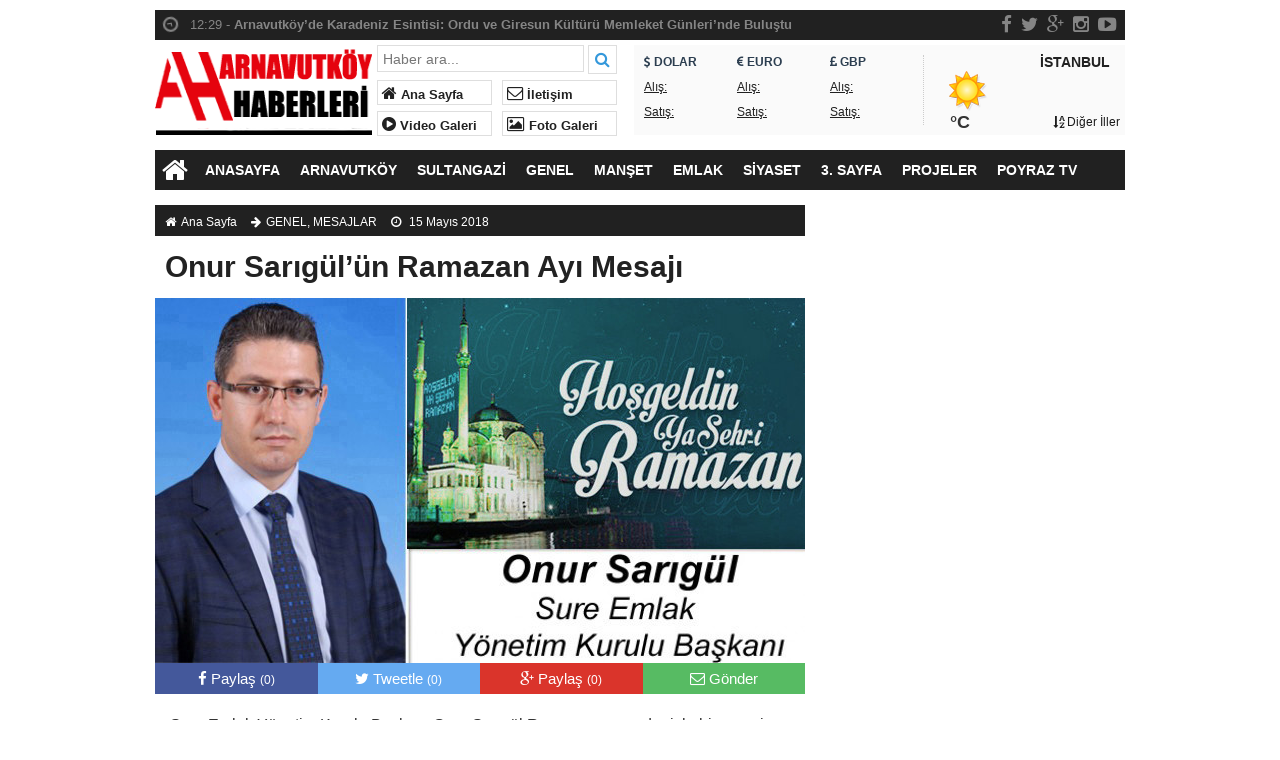

--- FILE ---
content_type: text/html; charset=UTF-8
request_url: https://arnavutkoyhaberleri.com/onur-sarigulun-ramazan-ayi-mesaji-2.html
body_size: 12443
content:
<!doctype html>
<html lang="tr-TR" prefix="og: http://ogp.me/ns#" itemscope="" itemtype="http://schema.org/WebPage">
<head>
<meta name="facebook-domain-verification" content="p0psw5e7kj4lvxvv7ckv67tu9yucuc" />
<link rel="alternate" href="https://arnavutkoyhaberleri.com/onur-sarigulun-ramazan-ayi-mesaji-2.html" hreflang="tr-tr" />
<meta charset="UTF-8" />
<link rel="profile" href="https://gmpg.org/xfn/11" />
<meta http-equiv="Content-Type" content="text/html;charset=UTF-8">
<title>  Onur Sarıgül’ün Ramazan Ayı Mesajı  &raquo;  Arnavutköy Haberleri &#8211; Güncel  Tıkla Haberin Olsun</title>
<meta name="viewport" content="width=device-width, initial-scale=1, maximum-scale=1, user-scalable=no">
<link rel="shortcut icon" href="https://arnavutkoyhaberleri.com/wp-content/uploads/2015/12/Favicon.png" type="image/x-icon" itemprop="image" />
<meta name="description" content="Tıkla Haberin Olsun">
<meta name="keywords" content="Arnavutköy Haberleri &#8211; Güncel">
<meta name="author" itemprop="author" content="Arnavutköy Haberleri &#8211; Güncel">
<meta property="fb:admins" content="" />
<meta property="fb:app_id" content="" />
<meta property="og:title" itemprop="name" content="Onur Sarıgül’ün Ramazan Ayı Mesajı" />
<meta property="og:type" content="article" />
<meta property="og:url" content="https://arnavutkoyhaberleri.com/onur-sarigulun-ramazan-ayi-mesaji-2.html"/>
<meta property="og:image" itemprop="image" content="https://arnavutkoyhaberleri.com/wp-content/uploads/2018/05/onur-sarigul-ramazan.jpg"/>
<meta property="og:image:secure_url" itemprop="image" content="https://arnavutkoyhaberleri.com/wp-content/uploads/2018/05/onur-sarigul-ramazan.jpg"/>
<meta property="og:image:width" content="640" />
<meta property="og:image:height" content="360" />
<meta property="og:description" content="Sure Emlak Yönetim Kurulu Başkanı Onur Sarıgül Ramazan ayı n"/>
<meta property="og:site_name" content="Arnavutköy Haberleri &#8211; Güncel"/>
<meta name="twitter:card" content="summary_large_image">  
<meta name="twitter:site" content="@https://twitter.com/arnavutkoyhbr">  
<meta name="twitter:creator" content="https://twitter.com/arnavutkoyhbr">  
<meta name="twitter:title" content="Onur Sarıgül’ün Ramazan Ayı Mesajı">  
<meta name="twitter:description" content="Sure Emlak Yönetim Kurulu Başkanı Onur Sarıgül Ramazan ayı n">  
<meta name="twitter:image:src" content="https://arnavutkoyhaberleri.com/wp-content/uploads/2018/05/onur-sarigul-ramazan-150x150.jpg"> 
<meta itemprop="dateCreated" content="2018-05-15T20:44:06+03:00" />
<meta itemprop="datePublished" content="2018-05-15T20:44:06+03:00" />
<meta itemprop="dateModified" content=" 2018-05-16T05:35:35+03:00 " />
<meta name="robots" content="index, follow">
<!--[if lt IE 9]><script src="assets/html5.js" type="text/javascript"></script><![endif]-->
<link rel="stylesheet" type="text/css" href='//arnavutkoyhaberleri.com/wp-content/cache/wpfc-minified/qsga7e32/fcpwi.css'/>
<link rel="stylesheet" type="text/css" href='//arnavutkoyhaberleri.com/wp-content/cache/wpfc-minified/fptwb1cr/fcpwi.css'/>
<link rel="stylesheet" type="text/css" href="https://maxcdn.bootstrapcdn.com/font-awesome/4.3.0/css/font-awesome.min.css" />
<script src="https://ajax.googleapis.com/ajax/libs/jquery/1.8.3/jquery.min.js"></script><!--async-->
<script src='//arnavutkoyhaberleri.com/wp-content/cache/wpfc-minified/7xdijulv/fcpwi.js' type="text/javascript"></script>
<!-- <script src="https://arnavutkoyhaberleri.com/wp-content/themes/enbahaber2016/assets/enba.min.js"></script> -->
<script async src="//pagead2.googlesyndication.com/pagead/js/adsbygoogle.js"></script>
<script>
(adsbygoogle = window.adsbygoogle || []).push({
google_ad_client: "ca-pub-1151093203016847",
enable_page_level_ads: true
});
</script>
<script>
(function(i,s,o,g,r,a,m){i['GoogleAnalyticsObject']=r;i[r]=i[r]||function(){
(i[r].q=i[r].q||[]).push(arguments)},i[r].l=1*new Date();a=s.createElement(o),
m=s.getElementsByTagName(o)[0];a.async=1;a.src=g;m.parentNode.insertBefore(a,m)
})(window,document,'script','https://www.google-analytics.com/analytics.js','ga');
ga('create', 'UA-30880326-1', 'auto');
ga('send', 'pageview');
</script>
<meta name="vidyome-site-verification" content="vidyome-517645c94fa0f5a14e954f547fb7e831">
<meta name="vidyome-site-verification" content="vidyome-517645c94fa0f5a14e954f547fb7e831">
<meta name='robots' content='max-image-preview:large' />
<link rel="alternate" type="application/rss+xml" title="Arnavutköy Haberleri - Güncel &raquo; Onur Sarıgül’ün Ramazan Ayı Mesajı yorum akışı" href="https://arnavutkoyhaberleri.com/onur-sarigulun-ramazan-ayi-mesaji-2.html/feed" />
<link rel='stylesheet' id='wp-block-library-css' href='//arnavutkoyhaberleri.com/wp-content/cache/wpfc-minified/32tfwk4q/fcpwi.css' type='text/css' media='all' />
<style id='classic-theme-styles-inline-css' type='text/css'>
/*! This file is auto-generated */
.wp-block-button__link{color:#fff;background-color:#32373c;border-radius:9999px;box-shadow:none;text-decoration:none;padding:calc(.667em + 2px) calc(1.333em + 2px);font-size:1.125em}.wp-block-file__button{background:#32373c;color:#fff;text-decoration:none}
</style>
<style id='global-styles-inline-css' type='text/css'>
body{--wp--preset--color--black: #000000;--wp--preset--color--cyan-bluish-gray: #abb8c3;--wp--preset--color--white: #ffffff;--wp--preset--color--pale-pink: #f78da7;--wp--preset--color--vivid-red: #cf2e2e;--wp--preset--color--luminous-vivid-orange: #ff6900;--wp--preset--color--luminous-vivid-amber: #fcb900;--wp--preset--color--light-green-cyan: #7bdcb5;--wp--preset--color--vivid-green-cyan: #00d084;--wp--preset--color--pale-cyan-blue: #8ed1fc;--wp--preset--color--vivid-cyan-blue: #0693e3;--wp--preset--color--vivid-purple: #9b51e0;--wp--preset--gradient--vivid-cyan-blue-to-vivid-purple: linear-gradient(135deg,rgba(6,147,227,1) 0%,rgb(155,81,224) 100%);--wp--preset--gradient--light-green-cyan-to-vivid-green-cyan: linear-gradient(135deg,rgb(122,220,180) 0%,rgb(0,208,130) 100%);--wp--preset--gradient--luminous-vivid-amber-to-luminous-vivid-orange: linear-gradient(135deg,rgba(252,185,0,1) 0%,rgba(255,105,0,1) 100%);--wp--preset--gradient--luminous-vivid-orange-to-vivid-red: linear-gradient(135deg,rgba(255,105,0,1) 0%,rgb(207,46,46) 100%);--wp--preset--gradient--very-light-gray-to-cyan-bluish-gray: linear-gradient(135deg,rgb(238,238,238) 0%,rgb(169,184,195) 100%);--wp--preset--gradient--cool-to-warm-spectrum: linear-gradient(135deg,rgb(74,234,220) 0%,rgb(151,120,209) 20%,rgb(207,42,186) 40%,rgb(238,44,130) 60%,rgb(251,105,98) 80%,rgb(254,248,76) 100%);--wp--preset--gradient--blush-light-purple: linear-gradient(135deg,rgb(255,206,236) 0%,rgb(152,150,240) 100%);--wp--preset--gradient--blush-bordeaux: linear-gradient(135deg,rgb(254,205,165) 0%,rgb(254,45,45) 50%,rgb(107,0,62) 100%);--wp--preset--gradient--luminous-dusk: linear-gradient(135deg,rgb(255,203,112) 0%,rgb(199,81,192) 50%,rgb(65,88,208) 100%);--wp--preset--gradient--pale-ocean: linear-gradient(135deg,rgb(255,245,203) 0%,rgb(182,227,212) 50%,rgb(51,167,181) 100%);--wp--preset--gradient--electric-grass: linear-gradient(135deg,rgb(202,248,128) 0%,rgb(113,206,126) 100%);--wp--preset--gradient--midnight: linear-gradient(135deg,rgb(2,3,129) 0%,rgb(40,116,252) 100%);--wp--preset--font-size--small: 13px;--wp--preset--font-size--medium: 20px;--wp--preset--font-size--large: 36px;--wp--preset--font-size--x-large: 42px;--wp--preset--spacing--20: 0.44rem;--wp--preset--spacing--30: 0.67rem;--wp--preset--spacing--40: 1rem;--wp--preset--spacing--50: 1.5rem;--wp--preset--spacing--60: 2.25rem;--wp--preset--spacing--70: 3.38rem;--wp--preset--spacing--80: 5.06rem;--wp--preset--shadow--natural: 6px 6px 9px rgba(0, 0, 0, 0.2);--wp--preset--shadow--deep: 12px 12px 50px rgba(0, 0, 0, 0.4);--wp--preset--shadow--sharp: 6px 6px 0px rgba(0, 0, 0, 0.2);--wp--preset--shadow--outlined: 6px 6px 0px -3px rgba(255, 255, 255, 1), 6px 6px rgba(0, 0, 0, 1);--wp--preset--shadow--crisp: 6px 6px 0px rgba(0, 0, 0, 1);}:where(.is-layout-flex){gap: 0.5em;}:where(.is-layout-grid){gap: 0.5em;}body .is-layout-flex{display: flex;}body .is-layout-flex{flex-wrap: wrap;align-items: center;}body .is-layout-flex > *{margin: 0;}body .is-layout-grid{display: grid;}body .is-layout-grid > *{margin: 0;}:where(.wp-block-columns.is-layout-flex){gap: 2em;}:where(.wp-block-columns.is-layout-grid){gap: 2em;}:where(.wp-block-post-template.is-layout-flex){gap: 1.25em;}:where(.wp-block-post-template.is-layout-grid){gap: 1.25em;}.has-black-color{color: var(--wp--preset--color--black) !important;}.has-cyan-bluish-gray-color{color: var(--wp--preset--color--cyan-bluish-gray) !important;}.has-white-color{color: var(--wp--preset--color--white) !important;}.has-pale-pink-color{color: var(--wp--preset--color--pale-pink) !important;}.has-vivid-red-color{color: var(--wp--preset--color--vivid-red) !important;}.has-luminous-vivid-orange-color{color: var(--wp--preset--color--luminous-vivid-orange) !important;}.has-luminous-vivid-amber-color{color: var(--wp--preset--color--luminous-vivid-amber) !important;}.has-light-green-cyan-color{color: var(--wp--preset--color--light-green-cyan) !important;}.has-vivid-green-cyan-color{color: var(--wp--preset--color--vivid-green-cyan) !important;}.has-pale-cyan-blue-color{color: var(--wp--preset--color--pale-cyan-blue) !important;}.has-vivid-cyan-blue-color{color: var(--wp--preset--color--vivid-cyan-blue) !important;}.has-vivid-purple-color{color: var(--wp--preset--color--vivid-purple) !important;}.has-black-background-color{background-color: var(--wp--preset--color--black) !important;}.has-cyan-bluish-gray-background-color{background-color: var(--wp--preset--color--cyan-bluish-gray) !important;}.has-white-background-color{background-color: var(--wp--preset--color--white) !important;}.has-pale-pink-background-color{background-color: var(--wp--preset--color--pale-pink) !important;}.has-vivid-red-background-color{background-color: var(--wp--preset--color--vivid-red) !important;}.has-luminous-vivid-orange-background-color{background-color: var(--wp--preset--color--luminous-vivid-orange) !important;}.has-luminous-vivid-amber-background-color{background-color: var(--wp--preset--color--luminous-vivid-amber) !important;}.has-light-green-cyan-background-color{background-color: var(--wp--preset--color--light-green-cyan) !important;}.has-vivid-green-cyan-background-color{background-color: var(--wp--preset--color--vivid-green-cyan) !important;}.has-pale-cyan-blue-background-color{background-color: var(--wp--preset--color--pale-cyan-blue) !important;}.has-vivid-cyan-blue-background-color{background-color: var(--wp--preset--color--vivid-cyan-blue) !important;}.has-vivid-purple-background-color{background-color: var(--wp--preset--color--vivid-purple) !important;}.has-black-border-color{border-color: var(--wp--preset--color--black) !important;}.has-cyan-bluish-gray-border-color{border-color: var(--wp--preset--color--cyan-bluish-gray) !important;}.has-white-border-color{border-color: var(--wp--preset--color--white) !important;}.has-pale-pink-border-color{border-color: var(--wp--preset--color--pale-pink) !important;}.has-vivid-red-border-color{border-color: var(--wp--preset--color--vivid-red) !important;}.has-luminous-vivid-orange-border-color{border-color: var(--wp--preset--color--luminous-vivid-orange) !important;}.has-luminous-vivid-amber-border-color{border-color: var(--wp--preset--color--luminous-vivid-amber) !important;}.has-light-green-cyan-border-color{border-color: var(--wp--preset--color--light-green-cyan) !important;}.has-vivid-green-cyan-border-color{border-color: var(--wp--preset--color--vivid-green-cyan) !important;}.has-pale-cyan-blue-border-color{border-color: var(--wp--preset--color--pale-cyan-blue) !important;}.has-vivid-cyan-blue-border-color{border-color: var(--wp--preset--color--vivid-cyan-blue) !important;}.has-vivid-purple-border-color{border-color: var(--wp--preset--color--vivid-purple) !important;}.has-vivid-cyan-blue-to-vivid-purple-gradient-background{background: var(--wp--preset--gradient--vivid-cyan-blue-to-vivid-purple) !important;}.has-light-green-cyan-to-vivid-green-cyan-gradient-background{background: var(--wp--preset--gradient--light-green-cyan-to-vivid-green-cyan) !important;}.has-luminous-vivid-amber-to-luminous-vivid-orange-gradient-background{background: var(--wp--preset--gradient--luminous-vivid-amber-to-luminous-vivid-orange) !important;}.has-luminous-vivid-orange-to-vivid-red-gradient-background{background: var(--wp--preset--gradient--luminous-vivid-orange-to-vivid-red) !important;}.has-very-light-gray-to-cyan-bluish-gray-gradient-background{background: var(--wp--preset--gradient--very-light-gray-to-cyan-bluish-gray) !important;}.has-cool-to-warm-spectrum-gradient-background{background: var(--wp--preset--gradient--cool-to-warm-spectrum) !important;}.has-blush-light-purple-gradient-background{background: var(--wp--preset--gradient--blush-light-purple) !important;}.has-blush-bordeaux-gradient-background{background: var(--wp--preset--gradient--blush-bordeaux) !important;}.has-luminous-dusk-gradient-background{background: var(--wp--preset--gradient--luminous-dusk) !important;}.has-pale-ocean-gradient-background{background: var(--wp--preset--gradient--pale-ocean) !important;}.has-electric-grass-gradient-background{background: var(--wp--preset--gradient--electric-grass) !important;}.has-midnight-gradient-background{background: var(--wp--preset--gradient--midnight) !important;}.has-small-font-size{font-size: var(--wp--preset--font-size--small) !important;}.has-medium-font-size{font-size: var(--wp--preset--font-size--medium) !important;}.has-large-font-size{font-size: var(--wp--preset--font-size--large) !important;}.has-x-large-font-size{font-size: var(--wp--preset--font-size--x-large) !important;}
.wp-block-navigation a:where(:not(.wp-element-button)){color: inherit;}
:where(.wp-block-post-template.is-layout-flex){gap: 1.25em;}:where(.wp-block-post-template.is-layout-grid){gap: 1.25em;}
:where(.wp-block-columns.is-layout-flex){gap: 2em;}:where(.wp-block-columns.is-layout-grid){gap: 2em;}
.wp-block-pullquote{font-size: 1.5em;line-height: 1.6;}
</style>
<link rel="https://api.w.org/" href="https://arnavutkoyhaberleri.com/wp-json/" /><link rel="alternate" type="application/json" href="https://arnavutkoyhaberleri.com/wp-json/wp/v2/posts/38242" /><link rel="EditURI" type="application/rsd+xml" title="RSD" href="https://arnavutkoyhaberleri.com/xmlrpc.php?rsd" />
<meta name="generator" content="WordPress 6.5.7" />
<link rel="canonical" href="https://arnavutkoyhaberleri.com/onur-sarigulun-ramazan-ayi-mesaji-2.html" />
<link rel='shortlink' href='https://arnavutkoyhaberleri.com/?p=38242' />
<link rel="alternate" type="application/json+oembed" href="https://arnavutkoyhaberleri.com/wp-json/oembed/1.0/embed?url=https%3A%2F%2Farnavutkoyhaberleri.com%2Fonur-sarigulun-ramazan-ayi-mesaji-2.html" />
<link rel="alternate" type="text/xml+oembed" href="https://arnavutkoyhaberleri.com/wp-json/oembed/1.0/embed?url=https%3A%2F%2Farnavutkoyhaberleri.com%2Fonur-sarigulun-ramazan-ayi-mesaji-2.html&#038;format=xml" />
<link href='https://fonts.googleapis.com/css?family=Arial|Arial:bold|Arial:700|Arial:600|Arial:500|&amp;subset=latin,latin-ext' rel='stylesheet' type='text/css' />	
<style>body{background-color:#ffffff} body{font-family:"Arial",sans-serif} nav,.navmobil,.navmobilf,.galerihaber,.blok_b h2,.widgettitle h3,.singlenavi,#check-also-close,.vwrap,#mma-pager a.active,.widget-yazar ul li:hover p,ul#tab li.aktif a,span.tmansetler,span.tmansetler a,.menukapsa,#menu .sub-menu li:hover a,.fmenu ul li,.sekmeAlani ul.sekmeler li.sekmeSecili,.single-eti ul li:hover,.lymitem li:hover,.pagination > .active > a,.pagination > .active > a:hover{background:#212121} 
#bma-pager a.active img,.blok_b,.widgettitle,footer,.calsof,.postnp,ul#tab,.most li,.author_b,#menu li .sub-menu .menu-item-has-children a,#rma-pager li:hover img,.lymitem li:hover,.pagination > .active > a,.pagination > .active > a:hover{border-color:#212121}
.blok_b a ,i.onceki, i.sonraki,.sag_ok a, .sol_ok a,i#mma-slider-next,i#mma-slider-prev,i#sur-slider-prev,i#sur-slider-next,#mma-pager li a,i.sur-slider-prev2,i.sur-slider-next2,i.sur-slider-prev3,i.sur-slider-next3,span.homebutton:hover i,i#rma-slider-next,i#rma-slider-prev,.lymitem li a i,#currency .info span,.wtitle,.kategori li:hover i{color:#212121}
#menu li:hover a{color:#212121!important}
::selection{ background:#212121; color: white; }
::-moz-selection{ background:#212121; color: white; }
a,.surmanset ul li h2,.grid a h2,.galerihaber a h2,.duzserit a h2,.widget-catp a h3,.widget-slider ul li h3,.most li a,.fotoa ul li a, .videoa ul li a,.blok1 a h3,.blok2 a h3,.blok3 a h3,.oblok1 a h3,.oblok2 a h3,.oblok3 a h3,.oblok35 a h3,.kategori ul li a h2,.kategori-yazar ul li p a,.kategori-yazar ul li a h3,.post-next a,.post-prev a,.post-title a,.fotodevam a,.widget-yazar ul li a,.widget-yazar ul li p a,.author_yazi ul li a h3,li.birinci a h3,li.ikinci a h3,.sblok1 ul li h2,.sblok2 ul li h2{color:#1c1c1c}
a:hover,.blok_b a:hover,.surmanset ul li:hover h2,.grid a:hover h2,.galerihaber li:hover h2,.duzserit li:hover h2,.widget-catp li:hover h3,.widget-slider ul li:hover h3,.most li a:hover,li.caktif, li.caktif a span::before, li.caktif a, li.caktif:hover, li.caktif:active, li.caktif:focus,.fotoa ul li:hover a,.kategori-yazar ul li:hover a,.kategori-yazar ul li:hover h3, .videoa ul li:hover a,.blok1 li:hover h3,.blok2 li:hover h3,.blok3 li:hover h3,.oblok1 li:hover h3,.oblok2 li:hover h3,.oblok3 li:hover h3,.oblok35 li:hover h3,.sblok1 ul li:hover h2,.sblok2 ul li:hover h2,.kategori ul li:hover h2,.post-next:hover a,.post-prev:hover a,.check-also-post:hover .post-title a,.fotodevam a:hover,.widget-yazar ul li:hover a,.widget-yazar ul li:hover p a,.author_yazi ul li:hover a h3,li.birinci:hover a h3,li.ikinci:hover a h3{color:#353535!important}
body li:hover img,.grid li:hover,.widget-catp li:hover,.widget-slider li:hover,.logoyanihaber:hover img{border-color:#353535!important}
</style></head>
<body class="post-template-default single single-post postid-38242 single-format-standard">
<div class="maincont">
<div class="container">
<div class="navkapsa">
<nav class="nav">
<div class="sondakika">
<ul class="sdakika">
<li>
<span class="sd"><i class="fa fa-clock-o fa-spin fa-lg"></i></span>  14:27 - <a href="https://arnavutkoyhaberleri.com/ilanen-tebligat.html" title="ARNAVUTKÖY İLÇE TARIM VE ORMAN MÜDÜRLÜĞÜ’NDEN İLANEN TEBLİGAT">
<span>ARNAVUTKÖY İLÇE TARIM VE ORMAN MÜDÜRLÜĞÜ’NDEN İLANEN TEBLİGAT</span></a>
</li>
<li>
<span class="sd"><i class="fa fa-clock-o fa-spin fa-lg"></i></span>  12:29 - <a href="https://arnavutkoyhaberleri.com/arnavutkoyde-karadeniz-esintisi-ordu-ve-giresun-kulturu-memleket-gunlerinde-bulustu.html" title="Arnavutköy’de Karadeniz Esintisi: Ordu ve Giresun Kültürü Memleket Günleri’nde Buluştu">
<span>Arnavutköy’de Karadeniz Esintisi: Ordu ve Giresun Kültürü Memleket Günleri’nde Buluştu</span></a>
</li>
<li>
<span class="sd"><i class="fa fa-clock-o fa-spin fa-lg"></i></span>  23:47 - <a href="https://arnavutkoyhaberleri.com/arnavutkoyde-ters-dubleks-tamam-sira-cati-katta.html" title="Arnavutköy&#8217;de Ters Dubleks Tamam, Sıra Çatı Katta">
<span>Arnavutköy&#8217;de Ters Dubleks Tamam, Sıra Çatı Katta</span></a>
</li>
<li>
<span class="sd"><i class="fa fa-clock-o fa-spin fa-lg"></i></span>  23:48 - <a href="https://arnavutkoyhaberleri.com/arnavutkoyde-giresunlulardan-piknik-soleni.html" title="Arnavutköy&#8217;de Giresunlulardan Piknik Şöleni">
<span>Arnavutköy&#8217;de Giresunlulardan Piknik Şöleni</span></a>
</li>
<li>
<span class="sd"><i class="fa fa-clock-o fa-spin fa-lg"></i></span>  23:50 - <a href="https://arnavutkoyhaberleri.com/hacimasli-mahallesinde-vatandaslar-sorunlarin-cozulmesini-bekliyor.html" title="Hacımaşlı Mahallesi&#8217;nde Vatandaşlar Sorunların Çözülmesini Bekliyor">
<span>Hacımaşlı Mahallesi&#8217;nde Vatandaşlar Sorunların Çözülmesini Bekliyor</span></a>
</li>
<li>
<span class="sd"><i class="fa fa-clock-o fa-spin fa-lg"></i></span>  23:51 - <a href="https://arnavutkoyhaberleri.com/depreme-nerede-yakalandiniz-ne-yapiyordunuz-deprem.html" title="Depreme nerede yakalandınız, ne yapıyordunuz?">
<span>Depreme nerede yakalandınız, ne yapıyordunuz?</span></a>
</li>
<li>
<span class="sd"><i class="fa fa-clock-o fa-spin fa-lg"></i></span>  23:52 - <a href="https://arnavutkoyhaberleri.com/arnavutkoy-samsunlular-derneginde-yeniden-umit-sume-donemi.html" title="Arnavutköy Samsunlular Derneği&#8217;nde Yeniden Ümit Süme Dönemi">
<span>Arnavutköy Samsunlular Derneği&#8217;nde Yeniden Ümit Süme Dönemi</span></a>
</li>
<li>
<span class="sd"><i class="fa fa-clock-o fa-spin fa-lg"></i></span>  23:55 - <a href="https://arnavutkoyhaberleri.com/arnavutkoy-erzurumlular-derneginden-iftar-arnavutkoy-istanbul-erzurum.html" title="Arnavutköy Erzurumlular Derneği&#8217;nden İftar">
<span>Arnavutköy Erzurumlular Derneği&#8217;nden İftar</span></a>
</li>
<li>
<span class="sd"><i class="fa fa-clock-o fa-spin fa-lg"></i></span>  23:53 - <a href="https://arnavutkoyhaberleri.com/arnavutkoy-denince-akliniza-ilk-ne-geliyor.html" title="Arnavutköy denince aklınıza ilk ne geliyor?">
<span>Arnavutköy denince aklınıza ilk ne geliyor?</span></a>
</li>
<li>
<span class="sd"><i class="fa fa-clock-o fa-spin fa-lg"></i></span>  23:54 - <a href="https://arnavutkoyhaberleri.com/hadimkoy-giresunlular-dernegi-iftarda-bulustu-arnavutkoy-giresun.html" title="Hadımköy Giresunlular Derneği İftarda Buluştu">
<span>Hadımköy Giresunlular Derneği İftarda Buluştu</span></a>
</li>
</ul>
</div>
<script>
$('.sdakika').bxSlider({
mode: 'vertical',
slideMargin: 0,
pager: false,
auto: true,
controls: false,
});
</script>
<div class="sosyal">
<a class="fb" href="https://www.facebook.com/arnavutkoyhaberleri" title="facebook"><i class="fa fa-facebook fa-lg"></i></a>
<a class="tw" href="https://twitter.com/https://twitter.com/arnavutkoyhbr" title="twitter"><i class="fa fa-twitter fa-lg"></i></a>
<a class="gp" href="" title="google-plus"><i class="fa fa-google-plus fa-lg"></i></a>
<a class="in" href="https://www.instagram.com/arnavutkoyhbr" title="instagram"><i class="fa fa-instagram fa-lg"></i></a>
<a class="yt" href="https://www.youtube.com/channel/UCSlatqpWNb7aFmx6gNTNQVQ/videos" title="youtube-play"><i class="fa fa-youtube-play fa-lg"></i></a>
</div>
</nav>
</div>
<header> 
<div class="logoyankapsa">	
<div class="logo" itemscope itemtype="http://schema.org/Organization">
<h1>
<a itemprop="url" title="Arnavutköy Haberleri &#8211; Güncel - Tıkla Haberin Olsun" href="https://arnavutkoyhaberleri.com">
<img itemprop="logo" src="https://arnavutkoyhaberleri.com/wp-content/uploads/2015/12/logo1.png" width="217" height="90" alt="Arnavutköy Haberleri &#8211; Güncel - Tıkla Haberin Olsun">
</a>
</h1>			
</div>
<div class="logoyani">
<div class="arama">
<form action="https://arnavutkoyhaberleri.com/" method="get">
<input type="text" style="line-height:20px" name="s" value="Haber ara..." onblur="if(this.value==''){this.value=defaultValue}" onfocus="if(this.value == defaultValue){this.value=''}" />
<button type="submit"><i class="fa fa-search"></i></button>
</form> 
</div>
<div class="temiz"></div>
<div class="logoyanmenu">
<div class="lymitem"><ul>
<li><a href="https://arnavutkoyhaberleri.com" title="Ana Sayfa"><i class="fa fa-home"></i> Ana Sayfa</a></li>
<li><a href="https://arnavutkoyhaberleri.com/iletisim" title="İletişim"><i class="fa fa-envelope-o"></i> İletişim</a></li>
<li><a href="https://arnavutkoyhaberleri.com/kategori/video-galeri" title="Video Galeri"><i class="fa fa-play-circle"></i> Video Galeri</a></li>
<li><a href="https://arnavutkoyhaberleri.com/kategori/foto-galeri" title="Foto Galeri"><i class="fa fa-picture-o"></i> Foto Galeri</a></li>
</ul></div>
</div>
</div>
</div>
<div class="hava-para"> 
<div id="currency">
<div class="itemler">
<div class="item i1">
<p class="title"><i class="fa fa-usd"></i>   DOLAR</p>
<p class="info"><span>Alış:</span> </p>
<p class="info"><span>Satış:</span>  </p>
</div>
<div class="item i2">
<p class="title"><i class="fa fa-eur"></i>   EURO</p>
<p class="info"><span>Alış:</span> </p>
<p class="info"><span>Satış:</span>  </p>
</div>
<div class="item i3">
<p class="title"><i class="fa fa-gbp"></i>   GBP</p>
<p class="info"><span>Alış:</span> </p>
<p class="info"><span>Satış:</span>  </p>
</div>
</div>
</div>	<div id="weather" data-href="https://arnavutkoyhaberleri.com/wp-content/themes/enbahaber2016"><div class="wtitle">İSTANBUL</div>
<div class="weather weather">		
<p>	
</p><p class="derece"> &deg;C
</p>
<p><a class="all-cities" href="#"><i class="fa fa-sort-alpha-asc"></i>    Diğer İller</a></p>
</div><div id="modalWeather">
<a href="#" data-il='ADANA'>ADANA</a>
<a href="#" data-il='ADIYAMAN'>ADIYAMAN</a>
<a href="#" data-il='AFYON'>AFYON</a>
<a href="#" data-il='AGRI'>AĞRI</a>
<a href="#" data-il='AKSARAY'>AKSARAY</a>
<a href="#" data-il='AMASYA'>AMASYA</a>
<a href="#" data-il='ANKARA'>ANKARA</a>
<a href="#" data-il='ANTALYA'>ANTALYA</a>
<a href="#" data-il='ARDAHAN'>ARDAHAN</a>
<a href="#" data-il='ARTVIN'>ARTVİN</a>
<a href="#" data-il='AYDIN'>AYDIN</a>
<a href="#" data-il='BALIKESIR'>BALIKESİR</a>
<a href="#" data-il='BARTIN'>BARTIN</a>
<a href="#" data-il='BATMAN'>BATMAN</a>
<a href="#" data-il='BAYBURT'>BAYBURT</a>
<a href="#" data-il='BILECIK'>BİLECİK</a>
<a href="#" data-il='BINGOL'>BİNGÖL</a>
<a href="#" data-il='BITLIS'>BİTLİS</a>
<a href="#" data-il='BOLU'>BOLU</a>
<a href="#" data-il='BURDUR'>BURDUR</a>
<a href="#" data-il='BURSA'>BURSA</a>
<a href="#" data-il='CANAKKALE'>ÇANAKKALE</a>
<a href="#" data-il='CANKIRI'>ÇANKIRI</a>
<a href="#" data-il='CORUM'>ÇORUM</a>
<a href="#" data-il='DENIZLI'>DENİZLİ</a>
<a href="#" data-il='DIYARBAKIR'>DİYARBAKIR</a>
<a href="#" data-il='DUZCE'>DÜZCE</a>
<a href="#" data-il='EDIRNE'>EDİRNE</a>
<a href="#" data-il='ELAZIG'>ELAZIĞ</a>
<a href="#" data-il='ERZINCAN'>ERZİNCAN</a>
<a href="#" data-il='ERZURUM'>ERZURUM</a>
<a href="#" data-il='ESKISEHIR'>ESKİŞEHİR</a>
<a href="#" data-il='GAZIANTEP'>GAZİANTEP</a>
<a href="#" data-il='GIRESUN'>GİRESUN</a>
<a href="#" data-il='GUMUSHANE'>GÜMÜŞHANE</a>
<a href="#" data-il='HAKKARI'>HAKKARİ</a>
<a href="#" data-il='HATAY'>HATAY</a>
<a href="#" data-il='IGDIR'>IĞDIR</a>
<a href="#" data-il='ISPARTA'>ISPARTA</a>
<a href="#" data-il='ISTANBUL'>İSTANBUL</a>
<a href="#" data-il='IZMIR'>İZMİR</a>
<a href="#" data-il='KMARAS'>KAHRAMANMARAŞ</a>
<a href="#" data-il='KARABUK'>KARABÜK</a>
<a href="#" data-il='KARAMAN'>KARAMAN</a>
<a href="#" data-il='KARS'>KARS</a>
<a href="#" data-il='KASTAMONU'>KASTAMONU</a>
<a href="#" data-il='KAYSERI'>KAYSERİ</a>
<a href="#" data-il='KIRIKKALE'>KIRIKKALE</a>
<a href="#" data-il='KIRKLARELI'>KIRKLARELİ</a>
<a href="#" data-il='KIRSEHIR'>KIRŞEHİR</a>
<a href="#" data-il='KILIS'>KİLİS</a>
<a href="#" data-il='KOCAELI'>KOCAELİ</a>
<a href="#" data-il='KONYA'>KONYA</a>
<a href="#" data-il='KUTAHYA'>KÜTAHYA</a>
<a href="#" data-il='MALATYA'>MALATYA</a>
<a href="#" data-il='MANISA'>MANİSA</a>
<a href="#" data-il='MARDIN'>MARDİN</a>
<a href="#" data-il='MERSIN'>MERSİN</a>
<a href="#" data-il='MUGLA'>MUĞLA</a>
<a href="#" data-il='MUS'>MUŞ</a>
<a href="#" data-il='NEVSEHIR'>NEVŞEHİR</a>
<a href="#" data-il='NIGDE'>NİĞDE</a>
<a href="#" data-il='ORDU'>ORDU</a>
<a href="#" data-il='OSMANIYE'>OSMANİYE</a>
<a href="#" data-il='RIZE'>RİZE</a>
<a href="#" data-il='SAKARYA'>SAKARYA</a>
<a href="#" data-il='SAMSUN'>SAMSUN</a>
<a href="#" data-il='SIIRT'>SİİRT</a>
<a href="#" data-il='SINOP'>SİNOP</a>
<a href="#" data-il='SIVAS'>SİVAS</a>
<a href="#" data-il='SANLIURFA'>ŞANLIURFA</a>
<a href="#" data-il='SIRNAK'>ŞIRNAK</a>
<a href="#" data-il='TEKIRDAG'>TEKİRDAĞ</a>
<a href="#" data-il='TOKAT'>TOKAT</a>
<a href="#" data-il='TRABZON'>TRABZON</a>
<a href="#" data-il='TUNCELI'>TUNCELİ</a>
<a href="#" data-il='USAK'>UŞAK</a>
<a href="#" data-il='VAN'>VAN</a>
<a href="#" data-il='YALOVA'>YALOVA</a>
<a href="#" data-il='YOZGAT'>YOZGAT</a>
<a href="#" data-il='ZONGULDAK'>ZONGULDAK</a>
</div>				</div>
</div>
</header>
<div class="temiz"></div>
<div id="menu" class="menukapsa">
<span class="homebutton"><a href="https://arnavutkoyhaberleri.com" title="Arnavutköy Haberleri &#8211; Güncel - Tıkla Haberin Olsun"><i class="fa fa-home fa-2x"></i></a></span>
<ul id="menu-ana-sayfa" class="menu"><li id="menu-item-20379" class="menu-item menu-item-type-custom menu-item-object-custom menu-item-home menu-item-20379"><a href="https://arnavutkoyhaberleri.com">ANASAYFA</a></li>
<li id="menu-item-3626" class="menu-item menu-item-type-taxonomy menu-item-object-category current-post-ancestor current-menu-parent current-post-parent menu-item-3626"><a title="Arnavutköy" href="https://arnavutkoyhaberleri.com/kategori/arnavutkoy">ARNAVUTKÖY</a></li>
<li id="menu-item-13066" class="menu-item menu-item-type-taxonomy menu-item-object-category menu-item-13066"><a title="Sultangazi" href="https://arnavutkoyhaberleri.com/kategori/sultangazi">SULTANGAZİ</a></li>
<li id="menu-item-26932" class="menu-item menu-item-type-taxonomy menu-item-object-category menu-item-26932"><a href="https://arnavutkoyhaberleri.com/kategori/genel">GENEL</a></li>
<li id="menu-item-26933" class="menu-item menu-item-type-taxonomy menu-item-object-category current-post-ancestor current-menu-parent current-post-parent menu-item-26933"><a href="https://arnavutkoyhaberleri.com/kategori/mansetler">MANŞET</a></li>
<li id="menu-item-24060" class="menu-item menu-item-type-custom menu-item-object-custom menu-item-24060"><a href="http://arnavutkoyemlakhaberleri.com">EMLAK</a></li>
<li id="menu-item-28207" class="menu-item menu-item-type-taxonomy menu-item-object-category menu-item-28207"><a href="https://arnavutkoyhaberleri.com/kategori/siyaset">SİYASET</a></li>
<li id="menu-item-28208" class="menu-item menu-item-type-taxonomy menu-item-object-category menu-item-28208"><a href="https://arnavutkoyhaberleri.com/kategori/3-sayfa">3. SAYFA</a></li>
<li id="menu-item-29387" class="menu-item menu-item-type-taxonomy menu-item-object-category menu-item-29387"><a href="https://arnavutkoyhaberleri.com/kategori/projeler">PROJELER</a></li>
<li id="menu-item-25697" class="menu-item menu-item-type-custom menu-item-object-custom menu-item-25697"><a href="https://arnavutkoyhaberleri.com/poyraztv.html">POYRAZ TV</a></li>
</ul></div><div class="temiz"></div>
<div class="menu-ac-kapa"><i class="fa fa-bars"></i> Kategoriler</div>
<script type="text/javascript">
$(document).ready(function(e) {
$(".menu-ac-kapa").click(function(e) {
$(".menukapsa").toggle("fast","linear");
});
});
</script>
<meta name="vidyome-site-verification" content="vidyome-517645c94fa0f5a14e954f547fb7e831">
<section>
<div class="singlee" itemscope="" itemtype="http://schema.org/NewsArticle">
<div class="singlenavi"><span style="display:none" datetime="2018-05-15T20:44:06+03:00" itemprop="datePublished">2018-05-15T20:44:06+03:00</span>	
<small><i class="fa fa-home"></i><a href="https://arnavutkoyhaberleri.com" title="Arnavutköy Haberleri &#8211; Güncel - Tıkla Haberin Olsun">Ana Sayfa</a></small>
<small><i class="fa fa-arrow-right"></i><a href="https://arnavutkoyhaberleri.com/kategori/genel" rel="category tag">GENEL</a>, <a href="https://arnavutkoyhaberleri.com/kategori/mesajlar" rel="category tag">MESAJLAR</a></small>
<small><i class="fa fa-clock-o"></i> 15 Mayıs 2018</small>
</div>
<div class="single-b"><h2 itemprop="headline"><strong>Onur Sarıgül’ün Ramazan Ayı Mesajı</strong></h2></div>
<div class="single-ust">
<div itemprop="image" class="single-ust-foto">
<img itemprop="image" class="img-responsive" src="https://arnavutkoyhaberleri.com/wp-content/themes/enbahaber2016/thumb/timthumb.php?src=https://arnavutkoyhaberleri.com/wp-content/uploads/2018/05/onur-sarigul-ramazan.jpg&amp;w=650&amp;h=365" alt="Onur Sarıgül’ün Ramazan Ayı Mesajı" width="650" height="365"/>
</div>
<div class="paylas">
<ul>
<li class="face"><a href="javascript:void(window.open('https://www.facebook.com/sharer/sharer.php?u=https://arnavutkoyhaberleri.com/onur-sarigulun-ramazan-ayi-mesaji-2.html','','width=640,height=360,left=0,top=0,fullscreen=yes,status=yes,scrollbars=yes,toolbars=no,menubar=no,resizable=yes'))" title="Facebookta Paylaş"><i class="fa fa-facebook"></i> <span>Paylaş <small>(0)</small></span></a></li>
<li class="twit"><a href="javascript:void(window.open('https://twitter.com/share?https://arnavutkoyhaberleri.com/onur-sarigulun-ramazan-ayi-mesaji-2.html&text=Onur Sarıgül’ün Ramazan Ayı Mesajı','','width=640,height=360,left=0,top=0,fullscreen=yes,status=yes,scrollbars=yes,toolbars=no,menubar=no,resizable=yes'))" title="Twitterda Paylaş"><i class="fa fa-twitter"></i> <span>Tweetle <small>(0)</small></span></a></li>
<li class="gplus"><a href="javascript:void(window.open('https://plus.google.com/share?url=https://arnavutkoyhaberleri.com/onur-sarigulun-ramazan-ayi-mesaji-2.html','','width=640,height=360,left=0,top=0,fullscreen=yes,status=yes,scrollbars=yes,toolbars=no,menubar=no,resizable=yes'))" title="Google Plusta Paylaş"><i class="fa fa-google-plus"></i> <span>Paylaş <small>(0)</small></span></a></li>
<li class="wapp"><a href="whatsapp://send?text=Onur Sarıgül’ün Ramazan Ayı Mesajı-https://arnavutkoyhaberleri.com/onur-sarigulun-ramazan-ayi-mesaji-2.html" title="Whatsapp"><i class="fa fa-whatsapp"></i> <span>Gönder</span></a></li>
<li class="maill"><a target="_blank" href="/cdn-cgi/l/email-protection#[base64]" title="Maille gönder"><i class="fa fa-envelope-o"></i> <span>Gönder</span></a></li>
</ul>
</div>
</div>
<div class="single-yazi">			
<div class="single-yazim" itemprop="articleBody">
<p>Sure Emlak Yönetim Kurulu Başkanı Onur Sarıgül Ramazan ayı nedeniyle bir mesaj yayımladı.</p>
<p>Onur Sarıgül mesajında, “Ramazan ayı hoşgörü, muhabbet, şefkat, merhamet ve rızkın bol olduğu değerli aylardan biridir. Sevinç, kardeşlik duygularının çoğaldığı, insanların mutlu bir şekilde kucaklaştığı ve birbirimize sarıldığımız Ramazan Bayramı’na sağlık ve esenlik içinde kavuşmayı dilerim. Mübarek Ramazan ayının ülkemizde, ilçemizde, İslam aleminde, barışın, huzurun hüküm sürdüğü günlerin başlangıcı olması en büyük arzumuzdur. Ramazan ayının hemşerilerimize, İslam alemine ve tüm insanlığa hayırlar getirmesini diliyorum” dedi.</p>
</div>
<div class="temiz"></div>
<div class="galeriortay">
<!-- AddThis Button BEGIN --><div class="videoortabegen"><iframe src="//www.facebook.com/plugins/like.php?href=https://arnavutkoyhaberleri.com/onur-sarigulun-ramazan-ayi-mesaji-2.html&amp;width=145&amp;layout=button_count&amp;action=like&amp;show_faces=true&amp;share=true&amp;height=21" scrolling="no" frameborder="0" style="border:none; overflow:hidden; width:145px; height:21px;" allowTransparency="true"></iframe><a href="https://twitter.com/share" class="twitter-share-button" data-lang="tr" data-hashtags="haber">Tweet</a><script data-cfasync="false" src="/cdn-cgi/scripts/5c5dd728/cloudflare-static/email-decode.min.js"></script><script>!function(d,s,id){var js,fjs=d.getElementsByTagName(s)[0],p=/^http:/.test(d.location)?'http':'https';if(!d.getElementById(id)){js=d.createElement(s);js.id=id;js.src=p+'://platform.twitter.com/widgets.js';fjs.parentNode.insertBefore(js,fjs);}}(document, 'script', 'twitter-wjs');</script><!-- Place this tag where you want the share button to render. --><div class="g-plus" data-action="share" data-annotation="none"></div><!-- Place this tag after the last share tag. --><script type="text/javascript">  window.___gcfg = {lang: 'tr'};  (function() {    var po = document.createElement('script'); po.type = 'text/javascript'; po.async = true;    po.src = 'https://apis.google.com/js/platform.js';    var s = document.getElementsByTagName('script')[0]; s.parentNode.insertBefore(po, s);  })();</script></div><!-- AddThis Button END -->
<div class="paylas">
<ul>
<li class="face"><a href="javascript:void(window.open('https://www.facebook.com/sharer/sharer.php?u=https://arnavutkoyhaberleri.com/onur-sarigulun-ramazan-ayi-mesaji-2.html','','width=640,height=360,left=0,top=0,fullscreen=yes,status=yes,scrollbars=yes,toolbars=no,menubar=no,resizable=yes'))" title="Facebookta Paylaş"><i class="fa fa-facebook"></i> <span>Paylaş <small>(0)</small></span></a></li>
<li class="twit"><a href="javascript:void(window.open('https://twitter.com/share?https://arnavutkoyhaberleri.com/onur-sarigulun-ramazan-ayi-mesaji-2.html&text=Onur Sarıgül’ün Ramazan Ayı Mesajı','','width=640,height=360,left=0,top=0,fullscreen=yes,status=yes,scrollbars=yes,toolbars=no,menubar=no,resizable=yes'))" title="Twitterda Paylaş"><i class="fa fa-twitter"></i> <span>Tweetle <small>(0)</small></span></a></li>
<li class="gplus"><a href="javascript:void(window.open('https://plus.google.com/share?url=https://arnavutkoyhaberleri.com/onur-sarigulun-ramazan-ayi-mesaji-2.html','','width=640,height=360,left=0,top=0,fullscreen=yes,status=yes,scrollbars=yes,toolbars=no,menubar=no,resizable=yes'))" title="Google Plusta Paylaş"><i class="fa fa-google-plus"></i> <span>Paylaş <small>(0)</small></span></a></li>
<li class="wapp"><a href="whatsapp://send?text=Onur Sarıgül’ün Ramazan Ayı Mesajı-https://arnavutkoyhaberleri.com/onur-sarigulun-ramazan-ayi-mesaji-2.html" title="Whatsapp"><i class="fa fa-whatsapp"></i> <span>Gönder</span></a></li>
<li class="maill"><a target="_blank" href="/cdn-cgi/l/email-protection#[base64]" title="Maille gönder"><i class="fa fa-envelope-o"></i> <span>Gönder</span></a></li>
</ul>
</div>
</div>
</div><div class="temiz"></div>		
<div class="postnp">
<div class="post-prev col-lg-6 col-md-6 col-sm-6 col-xs-12"><i class="onceki fa fa-chevron-left fa-lg"></i><strong><a href="https://arnavutkoyhaberleri.com/hasan-kantarkiranin-ramazan-ayi-mesaji.html" rel="prev">Hasan Kantarkıran&#8217;ın Ramazan Ayı Mesajı</a></strong> </div>
<div class="post-next col-lg-6 col-md-6 col-sm-6 col-xs-12"><i class="sonraki fa fa-chevron-right fa-lg"></i><strong><a href="https://arnavutkoyhaberleri.com/sinan-mertoglunun-ramazan-ayi-mesaji.html" rel="next">Sinan Mertoğlu&#8217;nun Ramazan Ayı Mesajı</a></strong></div>
</div>
</div>
<div id="yorumyap" class="yorumlar">
<div class="blok_b"><h2 class="sola"><i class="yorumb fa fa-comments"></i>  Yorumlar</h2></div>
<div id="respond">
<div id="fb-root"></div>
<script data-cfasync="false" src="/cdn-cgi/scripts/5c5dd728/cloudflare-static/email-decode.min.js"></script><script>(function(d, s, id) {
var js, fjs = d.getElementsByTagName(s)[0];
if (d.getElementById(id)) return;
js = d.createElement(s); js.id = id;
js.src = "//connect.facebook.net/tr_TR/sdk.js#xfbml=1&version=v2.4&appId=";
fjs.parentNode.insertBefore(js, fjs);
}(document, 'script', 'facebook-jssdk'));</script>
<div class="fb-comments" data-href="https://arnavutkoyhaberleri.com/onur-sarigulun-ramazan-ayi-mesaji-2.html" width="100%" data-numposts="5"></div>
</div>
<div class="blok_b"><h2 class="sola"><i class="yorumb fa fa-comments"></i>   Yorumlar (Yorum Yapılmamış)</h2></div>
<div id="respond">
<h4>
<i class="yorumb fa fa-pencil"></i>Yazı hakkında görüşlerinizi belirtmek istermisiniz?<span class="cancel-comment-reply">
<small><a rel="nofollow" id="cancel-comment-reply-link" href="/onur-sarigulun-ramazan-ayi-mesaji-2.html#respond" style="display:none;">Cevabı iptal etmek için tıklayın.</a></small>
</span>
</h4>
<p>Yorum yapabilmek için <a href="https://arnavutkoyhaberleri.com/wp-login.php?redirect_to=https%3A%2F%2Farnavutkoyhaberleri.com%2Fonur-sarigulun-ramazan-ayi-mesaji-2.html">giriş</a> yapmalısınız.</p>
<p style="padding:5px;background:#f2dede;color: #b94a48;margin:5px 1% 0;font-size:12px"><em>
<strong>Uyarı!</strong> Suç teşkil eden, yasadışı, tehditkar, rahatsız edici, hakaret ve küfür içeren, aşağılayıcı, küçük düşürücü, kaba, pornografik, ahlaka aykırı, kişilik haklarına zarar verici ya da benzeri niteliklerde içeriklerden doğan her türlü mali, hukuki, cezai, idari sorumluluk içeriği gönderen Üye/Üyeler’e aittir. 
</em></p>
<ul class="yorumlistele">
</ul>
</div>
</div><!--?php
$cache_ismi = "benzerhaberler";
$cache_zamani = 60 * 60;
if(false === get_transient($cache_ismi)){
ob_start();
?-->
<div class="benzer">
<div class="blok_b"><h2 class="sola"><i class="yorumb fa fa-newspaper-o"></i>   Benzer Haberler</h2></div>
<ul>
<li class="col-lg-4 col-md-4 col-sm-6 col-xs-12">
<a href="https://arnavutkoyhaberleri.com/ilanen-tebligat.html" title="ARNAVUTKÖY İLÇE TARIM VE ORMAN MÜDÜRLÜĞÜ’NDEN İLANEN TEBLİGAT">
<img class="img-responsive" src="https://arnavutkoyhaberleri.com/wp-content/themes/enbahaber2016/thumb/timthumb.php?src=https://arnavutkoyhaberleri.com/wp-content/uploads/2025/12/ILANEN-TEBLIGAT_20251213_143438_0000.png&amp;w=196&amp;h=104" width="196" height="104" alt="ARNAVUTKÖY İLÇE TARIM VE ORMAN MÜDÜRLÜĞÜ’NDEN İLANEN TEBLİGAT"/>
<p>ARNAVUTKÖY İLÇE TARIM VE ORMAN MÜDÜRLÜĞÜ’NDEN İLANEN TEBLİGAT</p></a>
</li>
<li class="col-lg-4 col-md-4 col-sm-6 col-xs-12">
<a href="https://arnavutkoyhaberleri.com/arnavutkoyde-karadeniz-esintisi-ordu-ve-giresun-kulturu-memleket-gunlerinde-bulustu.html" title="Arnavutköy’de Karadeniz Esintisi: Ordu ve Giresun Kültürü Memleket Günleri’nde Buluştu">
<img class="img-responsive" src="https://arnavutkoyhaberleri.com/wp-content/themes/enbahaber2016/thumb/timthumb.php?src=https://arnavutkoyhaberleri.com/wp-content/uploads/2025/11/ORDU-GIRESUN.png&amp;w=196&amp;h=104" width="196" height="104" alt="Arnavutköy’de Karadeniz Esintisi: Ordu ve Giresun Kültürü Memleket Günleri’nde Buluştu"/>
<p>Arnavutköy’de Karadeniz Esintisi: Ordu ve Giresun Kültürü Memleket Günleri’nde Buluştu</p></a>
</li>
<li class="col-lg-4 col-md-4 col-sm-6 col-xs-12">
<a href="https://arnavutkoyhaberleri.com/arnavutkoyde-ters-dubleks-tamam-sira-cati-katta.html" title="Arnavutköy&#8217;de Ters Dubleks Tamam, Sıra Çatı Katta">
<img class="img-responsive" src="https://arnavutkoyhaberleri.com/wp-content/themes/enbahaber2016/thumb/timthumb.php?src=https://arnavutkoyhaberleri.com/wp-content/uploads/2025/06/cati.jpg&amp;w=196&amp;h=104" width="196" height="104" alt="Arnavutköy&#8217;de Ters Dubleks Tamam, Sıra Çatı Katta"/>
<p>Arnavutköy&#8217;de Ters Dubleks Tamam, Sıra Çatı Katta</p></a>
</li>
<li class="col-lg-4 col-md-4 col-sm-6 col-xs-12">
<a href="https://arnavutkoyhaberleri.com/iyi-parti-istanbul-il-baskani-yucel-coskundan-turk-milletine-kararlilik-mesaji.html" title="İYİ Parti İstanbul İl Başkanı Yücel Coşkun&#8217;dan Türk Milletine Kararlılık Mesajı">
<img class="img-responsive" src="https://arnavutkoyhaberleri.com/wp-content/themes/enbahaber2016/thumb/timthumb.php?src=https://arnavutkoyhaberleri.com/wp-content/uploads/2024/10/20241013_205730-1.jpg&amp;w=196&amp;h=104" width="196" height="104" alt="İYİ Parti İstanbul İl Başkanı Yücel Coşkun&#8217;dan Türk Milletine Kararlılık Mesajı"/>
<p>İYİ Parti İstanbul İl Başkanı Yücel Coşkun&#8217;dan Türk Milletine Kararlılık Mesajı</p></a>
</li>
<li class="col-lg-4 col-md-4 col-sm-6 col-xs-12">
<a href="https://arnavutkoyhaberleri.com/sukru-uralin-regaip-kandili-mesaji.html" title="Şükrü Ural&#8217;ın Regaip Kandili Mesajı">
<img class="img-responsive" src="https://arnavutkoyhaberleri.com/wp-content/themes/enbahaber2016/thumb/timthumb.php?src=https://arnavutkoyhaberleri.com/wp-content/uploads/2024/01/IMG-20240110-WA0123.jpg&amp;w=196&amp;h=104" width="196" height="104" alt="Şükrü Ural&#8217;ın Regaip Kandili Mesajı"/>
<p>Şükrü Ural&#8217;ın Regaip Kandili Mesajı</p></a>
</li>
<li class="col-lg-4 col-md-4 col-sm-6 col-xs-12">
<a href="https://arnavutkoyhaberleri.com/emin-kan-yazdi-asgari-ucrette-fedakarligi-isci-degil-baskalari-yapsin.html" title="Emin Kan yazdı: Asgari ücrette fedakârlığı işçi değil, başkaları yapsın!">
<img class="img-responsive" src="https://arnavutkoyhaberleri.com/wp-content/themes/enbahaber2016/thumb/timthumb.php?src=https://arnavutkoyhaberleri.com/wp-content/uploads/2023/11/Dark-Blue-Modern-How-to-Become-an-Influential-Leader-YouTube-Thumbnail_20231129_105748_0000.png&amp;w=196&amp;h=104" width="196" height="104" alt="Emin Kan yazdı: Asgari ücrette fedakârlığı işçi değil, başkaları yapsın!"/>
<p>Emin Kan yazdı: Asgari ücrette fedakârlığı işçi değil, başkaları yapsın!</p></a>
</li>
<li class="col-lg-4 col-md-4 col-sm-6 col-xs-12">
<a href="https://arnavutkoyhaberleri.com/mustafa-candaroglunun-cumhuriyet-bayrami-mesaji.html" title="Mustafa Candaroğlu&#8217;nun Cumhuriyet Bayramı Mesajı">
<img class="img-responsive" src="https://arnavutkoyhaberleri.com/wp-content/themes/enbahaber2016/thumb/timthumb.php?src=https://arnavutkoyhaberleri.com/wp-content/uploads/2023/10/mustafa-candaroglu.jpg&amp;w=196&amp;h=104" width="196" height="104" alt="Mustafa Candaroğlu&#8217;nun Cumhuriyet Bayramı Mesajı"/>
<p>Mustafa Candaroğlu&#8217;nun Cumhuriyet Bayramı Mesajı</p></a>
</li>
<li class="col-lg-4 col-md-4 col-sm-6 col-xs-12">
<a href="https://arnavutkoyhaberleri.com/huseyin-celikin-cumhuriyet-bayrami-mesaji.html" title="Hüseyin Çelik&#8217;in Cumhuriyet Bayramı Mesajı">
<img class="img-responsive" src="https://arnavutkoyhaberleri.com/wp-content/themes/enbahaber2016/thumb/timthumb.php?src=https://arnavutkoyhaberleri.com/wp-content/uploads/2023/10/huseyin-celik.jpg&amp;w=196&amp;h=104" width="196" height="104" alt="Hüseyin Çelik&#8217;in Cumhuriyet Bayramı Mesajı"/>
<p>Hüseyin Çelik&#8217;in Cumhuriyet Bayramı Mesajı</p></a>
</li>
<li class="col-lg-4 col-md-4 col-sm-6 col-xs-12">
<a href="https://arnavutkoyhaberleri.com/temel-bedirin-cumhuriyet-bayrami-mesaji.html" title="Temel Bedir’in Cumhuriyet Bayramı Mesajı">
<img class="img-responsive" src="https://arnavutkoyhaberleri.com/wp-content/themes/enbahaber2016/thumb/timthumb.php?src=https://arnavutkoyhaberleri.com/wp-content/uploads/2023/10/temel-bedir.jpg&amp;w=196&amp;h=104" width="196" height="104" alt="Temel Bedir’in Cumhuriyet Bayramı Mesajı"/>
<p>Temel Bedir’in Cumhuriyet Bayramı Mesajı</p></a>
</li>
<li class="col-lg-4 col-md-4 col-sm-6 col-xs-12">
<a href="https://arnavutkoyhaberleri.com/tuncay-akturkun-cumhuriyet-bayrami-mesaji.html" title="Tuncay Aktürk’ün Cumhuriyet Bayramı Mesajı">
<img class="img-responsive" src="https://arnavutkoyhaberleri.com/wp-content/themes/enbahaber2016/thumb/timthumb.php?src=https://arnavutkoyhaberleri.com/wp-content/uploads/2023/10/tuncay-akturk.jpg&amp;w=196&amp;h=104" width="196" height="104" alt="Tuncay Aktürk’ün Cumhuriyet Bayramı Mesajı"/>
<p>Tuncay Aktürk’ün Cumhuriyet Bayramı Mesajı</p></a>
</li>
<li class="col-lg-4 col-md-4 col-sm-6 col-xs-12">
<a href="https://arnavutkoyhaberleri.com/ismail-yasarin-cumhuriyet-bayrami-mesaji-21.html" title="İsmail Yaşar’ın Cumhuriyet Bayramı Mesajı">
<img class="img-responsive" src="https://arnavutkoyhaberleri.com/wp-content/themes/enbahaber2016/thumb/timthumb.php?src=https://arnavutkoyhaberleri.com/wp-content/uploads/2023/10/ismail-yasar1.jpeg&amp;w=196&amp;h=104" width="196" height="104" alt="İsmail Yaşar’ın Cumhuriyet Bayramı Mesajı"/>
<p>İsmail Yaşar’ın Cumhuriyet Bayramı Mesajı</p></a>
</li>
<li class="col-lg-4 col-md-4 col-sm-6 col-xs-12">
<a href="https://arnavutkoyhaberleri.com/gokhan-hacioglunun-cumhuriyet-bayrami-mesaji-2.html" title="Gökhan Hacıoğlu’nun Cumhuriyet Bayramı Mesajı">
<img class="img-responsive" src="https://arnavutkoyhaberleri.com/wp-content/themes/enbahaber2016/thumb/timthumb.php?src=https://arnavutkoyhaberleri.com/wp-content/uploads/2023/10/gokhan-hacioglu.jpg&amp;w=196&amp;h=104" width="196" height="104" alt="Gökhan Hacıoğlu’nun Cumhuriyet Bayramı Mesajı"/>
<p>Gökhan Hacıoğlu’nun Cumhuriyet Bayramı Mesajı</p></a>
</li>
</ul>
</div>
<!--?php
set_transient($cache_ismi, ob_get_contents(), $cache_zamani);
ob_end_flush();
}else{
echo get_transient($cache_ismi);
}
?--> 
</section>
<aside>
<div class="widget">			<div class="textwidget"><p><script async src="https://pagead2.googlesyndication.com/pagead/js/adsbygoogle.js"></script><br />
<!-- KARE REKLAM --><br />
<ins class="adsbygoogle"
style="display:block"
data-ad-client="ca-pub-1151093203016847"
data-ad-slot="3824676316"
data-ad-format="auto"
data-full-width-responsive="true"></ins><br />
<script>
(adsbygoogle = window.adsbygoogle || []).push({});
</script></p>
<p><script async src="https://pagead2.googlesyndication.com/pagead/js/adsbygoogle.js"></script><br />
<!-- KARE REKLAM --><br />
<ins class="adsbygoogle"
style="display:block"
data-ad-client="ca-pub-1151093203016847"
data-ad-slot="3824676316"
data-ad-format="auto"
data-full-width-responsive="true"></ins><br />
<script>
(adsbygoogle = window.adsbygoogle || []).push({});
</script></p>
<p><script async src="https://pagead2.googlesyndication.com/pagead/js/adsbygoogle.js"></script><br />
<!-- KARE REKLAM --><br />
<ins class="adsbygoogle"
style="display:block"
data-ad-client="ca-pub-1151093203016847"
data-ad-slot="3824676316"
data-ad-format="auto"
data-full-width-responsive="true"></ins><br />
<script>
(adsbygoogle = window.adsbygoogle || []).push({});
</script></p>
<p><script async src="https://pagead2.googlesyndication.com/pagead/js/adsbygoogle.js"></script><br />
<!-- KARE REKLAM --><br />
<ins class="adsbygoogle"
style="display:block"
data-ad-client="ca-pub-1151093203016847"
data-ad-slot="3824676316"
data-ad-format="auto"
data-full-width-responsive="true"></ins><br />
<script>
(adsbygoogle = window.adsbygoogle || []).push({});
</script></p>
<p><script async src="https://pagead2.googlesyndication.com/pagead/js/adsbygoogle.js"></script><br />
<!-- KARE REKLAM --><br />
<ins class="adsbygoogle"
style="display:block"
data-ad-client="ca-pub-1151093203016847"
data-ad-slot="3824676316"
data-ad-format="auto"
data-full-width-responsive="true"></ins><br />
<script>
(adsbygoogle = window.adsbygoogle || []).push({});
</script></p>
</div>
</div></aside>
<div class="sabithaber">
<a href="#" id="check-also-close"><i class="fa fa-close"></i></a>
<div class="block-head">
<h3>İlginizi çekebilir</h3>
</div>
<div class="check-also-post">
<div class="post-thumbnail">
<a href="https://arnavutkoyhaberleri.com/halit-senelin-23-nisan-ulusal-egemenlik-ve-cocuk-bayrami-mesaji.html" title="Halit Şenel’in 23 Nisan Ulusal Egemenlik ve Çocuk Bayramı Mesajı">
<img src="https://arnavutkoyhaberleri.com/wp-content/themes/enbahaber2016/thumb/timthumb.php?src=https://arnavutkoyhaberleri.com/wp-content/uploads/2018/04/halit-senel-kadinlar-gunu.jpg&amp;w=260&amp;h=139" width="260" height="139" alt="Halit Şenel’in 23 Nisan Ulusal Egemenlik ve Çocuk Bayramı Mesajı"/>
</a>
</div>
<h2 class="post-title"><a href="https://arnavutkoyhaberleri.com/halit-senelin-23-nisan-ulusal-egemenlik-ve-cocuk-bayrami-mesaji.html" title="Halit Şenel’in 23 Nisan Ulusal Egemenlik ve Çocuk Bayramı Mesajı">Halit Şenel’in 23 Nisan Ulusal Egemenlik ve Çocuk Bayramı Mesajı</a></h2>
</div>
</div>
<script>
jQuery(function(){
if(jQuery('.sabithaber').length>0){
var articleHeight =  jQuery('.single-yazim').outerHeight();
var checkAlsoClosed = false ;
jQuery(window).scroll(function() {
if( !checkAlsoClosed ) {
var articleScroll = jQuery(document).scrollTop();
if ( articleScroll > articleHeight ){jQuery('.sabithaber').addClass('calsof');} 
else {jQuery('.sabithaber').removeClass('calsof');}
}
});
}
jQuery("#check-also-close").click(function() {
jQuery(".sabithaber").removeClass("calsof");
checkAlsoClosed = true ;
return false;
});
});
</script></div>
</div><div class="temiz"></div>
<div class="container">
<footer>
<div class="col-lg-7 col-md-7 col-sm-7 col-xs-12">
<div class="fmenu"><ul><li id="menu-item-1833" class="menu-item menu-item-type-post_type menu-item-object-page menu-item-1833"><a title="İletişim" href="https://arnavutkoyhaberleri.com/iletisim">İletişim</a></li>
<li id="menu-item-27264" class="menu-item menu-item-type-taxonomy menu-item-object-category menu-item-27264"><a href="https://arnavutkoyhaberleri.com/kategori/mesajlar">MESAJLAR</a></li>
</ul></div>		</div>
<div class="copyright col-lg-5 col-md-5 col-sm-5 col-xs-12">
Arnavutkoyhaberleri.com © Tüm Hakları saklıdır 2010, İçerikleri kaynak gösterilmeden kopyalanamaz.		</div>
<div class="temiz"></div>
</footer>
</div>
<div class="tematasarim"><a href="https://enbaweb.com" title="Haber Sitesi">Tasarım | Enba</a></div><script defer src="https://static.cloudflareinsights.com/beacon.min.js/vcd15cbe7772f49c399c6a5babf22c1241717689176015" integrity="sha512-ZpsOmlRQV6y907TI0dKBHq9Md29nnaEIPlkf84rnaERnq6zvWvPUqr2ft8M1aS28oN72PdrCzSjY4U6VaAw1EQ==" data-cf-beacon='{"version":"2024.11.0","token":"260e4354b7d647a198fc221e57e8db58","r":1,"server_timing":{"name":{"cfCacheStatus":true,"cfEdge":true,"cfExtPri":true,"cfL4":true,"cfOrigin":true,"cfSpeedBrain":true},"location_startswith":null}}' crossorigin="anonymous"></script>
</body>
</html><!-- WP Fastest Cache file was created in 0.5627920627594 seconds, on 14-12-25 21:11:35 --><!-- via php -->

--- FILE ---
content_type: text/html; charset=utf-8
request_url: https://accounts.google.com/o/oauth2/postmessageRelay?parent=https%3A%2F%2Farnavutkoyhaberleri.com&jsh=m%3B%2F_%2Fscs%2Fabc-static%2F_%2Fjs%2Fk%3Dgapi.lb.en.2kN9-TZiXrM.O%2Fd%3D1%2Frs%3DAHpOoo_B4hu0FeWRuWHfxnZ3V0WubwN7Qw%2Fm%3D__features__
body_size: 161
content:
<!DOCTYPE html><html><head><title></title><meta http-equiv="content-type" content="text/html; charset=utf-8"><meta http-equiv="X-UA-Compatible" content="IE=edge"><meta name="viewport" content="width=device-width, initial-scale=1, minimum-scale=1, maximum-scale=1, user-scalable=0"><script src='https://ssl.gstatic.com/accounts/o/2580342461-postmessagerelay.js' nonce="Q45yFfW2HsszGx45zsIzEQ"></script></head><body><script type="text/javascript" src="https://apis.google.com/js/rpc:shindig_random.js?onload=init" nonce="Q45yFfW2HsszGx45zsIzEQ"></script></body></html>

--- FILE ---
content_type: text/html; charset=utf-8
request_url: https://www.google.com/recaptcha/api2/aframe
body_size: 267
content:
<!DOCTYPE HTML><html><head><meta http-equiv="content-type" content="text/html; charset=UTF-8"></head><body><script nonce="PyL1VwIpIkYfvKnua8EMBA">/** Anti-fraud and anti-abuse applications only. See google.com/recaptcha */ try{var clients={'sodar':'https://pagead2.googlesyndication.com/pagead/sodar?'};window.addEventListener("message",function(a){try{if(a.source===window.parent){var b=JSON.parse(a.data);var c=clients[b['id']];if(c){var d=document.createElement('img');d.src=c+b['params']+'&rc='+(localStorage.getItem("rc::a")?sessionStorage.getItem("rc::b"):"");window.document.body.appendChild(d);sessionStorage.setItem("rc::e",parseInt(sessionStorage.getItem("rc::e")||0)+1);localStorage.setItem("rc::h",'1769187646164');}}}catch(b){}});window.parent.postMessage("_grecaptcha_ready", "*");}catch(b){}</script></body></html>